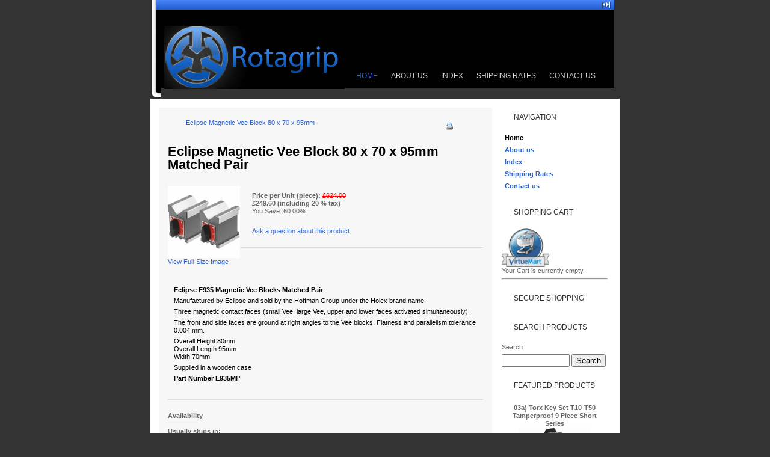

--- FILE ---
content_type: text/html; charset=UTF-8
request_url: http://www.rotagriponline.com/index.php?option=com_virtuemart&page=shop.product_details&flypage=flypage_images.tpl&product_id=31874&Itemid=29
body_size: 5000
content:

<!DOCTYPE html PUBLIC "-//W3C//DTD XHTML 1.0 Transitional//EN" "http://www.w3.org/TR/xhtml1/DTD/xhtml1-transitional.dtd">

<html xmlns="http://www.w3.org/1999/xhtml">

  <head>


	<link rel="shortcut icon" href="https://www.rotagriponline.com/images/favicon.ico" />
	
  <meta http-equiv="Content-Type" content="text/html; charset=iso-8859-1" />

  <script language="javascript" src="https://www.rotagriponline.com/templates/rotagrip/js/rt_sameheight.js" type="text/javascript"></script>

  <link href="https://www.rotagriponline.com/templates/rotagrip/css/template_css.css" rel="stylesheet" type="text/css" />

  <link href="https://www.rotagriponline.com/templates/rotagrip/css/blue.css" rel="stylesheet" type="text/css" />

  <!--[if lte IE 6]>

  <link href="https://www.rotagriponline.com/templates/rotagrip/css/template_ie.css" rel="stylesheet" type="text/css" />

  <![endif]-->

  <link rel="shortcut icon" href="https://www.rotagriponline.com/images/favicon.ico" />

  </head>

  <body id="page_bg" class="w-thin f-default">

    <div class="wrapper">

      <div id="header">

        <div class="hd1">

          <div class="hd2">

            <div class="hd3">

              <div class="hd4">

                <div id="blue-bar">

                  <div id="access">

                  	<div id="buttons">

											
                  		<a href="https://www.rotagriponline.com/templates/rotagrip/rt_styleswitcher.php?widthstyle=w-wide" title="Wide width" class="wide"><span class="button">&nbsp;</span></a>

                  		<a href="https://www.rotagriponline.com/templates/rotagrip/rt_styleswitcher.php?widthstyle=w-thin" title="Narrow width" class="thin"><span class="button">&nbsp;</span></a>

                  		<a href="https://www.rotagriponline.com/templates/rotagrip/rt_styleswitcher.php?fontstyle=f-larger" title="Increase size" class="lrg"><span class="button">&nbsp;</span></a>

                  		<a href="https://www.rotagriponline.com/templates/rotagrip/rt_styleswitcher.php?fontstyle=f-default" title="Default size" class="med"><span class="button">&nbsp;</span></a>

                  		<a href="https://www.rotagriponline.com/templates/rotagrip/rt_styleswitcher.php?fontstyle=f-smaller" title="Decrease size" class="sml"><span class="button">&nbsp;</span></a>

                  	</div>

                  </div>

                </div>

                <div id="header-body">

                  <a href="https://www.rotagriponline.com"><img id="logo" src="https://www.rotagriponline.com/templates/rotagrip/images/blue/head_logo.png" alt="Home" /></a>

                  <div id="header-menu">

                    <div id="nav">

  										<ul id="mainlevel"><li class="active_menu"><a href="https://www.rotagriponline.com/index.php?option=com_virtuemart&amp;Itemid=29">Home</a></li>
<li class="red"><a href="https://www.rotagriponline.com/index.php?option=com_content&amp;task=view&amp;id=13&amp;Itemid=26">About us</a></li>
<li class="red"><a href="https://www.rotagriponline.com/index.php?option=com_content&amp;task=view&amp;id=16&amp;Itemid=33">Index</a></li>
<li class="red"><a href="https://www.rotagriponline.com/index.php?option=com_content&amp;task=view&amp;id=12&amp;Itemid=34">Shipping Rates</a></li>
<li class="red"><a href="https://www.rotagriponline.com/index.php?option=com_contact&amp;Itemid=31">Contact us</a></li>
</ul>
  									</div>

                  </div>

                </div>

              </div>

            </div>

          </div>

        </div>

      </div>

      
  		<div id="mainbox">

        <div class="mb1">

          <div class="mb2">

            <div class="mb3">

              <div class="mb4">

                <div class="mb5">

                  <div class="mb6">

                    <div class="mb7">

                      <table cellpadding="0" cellspacing="0" id="mainblock">

                        <tr valign="top">

                          
                          <td id="mainbody">

                            <div class="padding">

                              
                              <div id="whitebox-padding">

                                <div class="modulebox-white">

                                  <div class="bx1">

                                    <div class="bx2">

                                      <div class="bx3">

  																			<div class="bx4">

  																				<div class="bx5">

  																					<div class="padding">

  																					  
                                              
  																						<div id="vmMainPage">
	<style type="text/css">
<!--
#productImage
{
}
#headerButtons {
	margin-bottom: 10px;
	display: block;
	height: auto;
	overflow: auto;
}
#productPrice
{
	padding: 10px 0px;
}
#productReviews
{
	padding: 5px 0px;
	margin: 10px 0px 10px;
}
#productAvailability
{
	padding: 10px 0px 10px;
	overflow: auto;
}
#productDescription
{
	padding: 10px;
	border-top: thin solid #DDDDDD;
	margin: 10px 0px;
	border-bottom: thin solid #DDDDDD;
}
#askQuestion
{
	padding: 10px 0px;
}
#addCart {
	overflow: auto;
}
#productImage {
	float: left;
	padding-right: 20px;
	overflow: auto;
}
#additionalImages {
	overflow: auto;
}
-->
</style>

<div id="headerButtons">
<div class="buttons_heading">
<a href="index2.php?option=com_virtuemart&amp;page=shop.product_details&amp;flypage=flypage_images.tpl&amp;product_id=31874&amp;Itemid=29&amp;pop=1" title="Print" onclick="void window.open('index2.php?option=com_virtuemart&amp;page=shop.product_details&amp;flypage=flypage_images.tpl&amp;product_id=31874&amp;Itemid=29&amp;pop=1', '_blank', 'status=no,toolbar=no,scrollbars=yes,titlebar=no,menubar=no,resizable=yes,width=640,height=480,directories=no,location=no');return false;"><img src="https://www.rotagriponline.com/templates/rotagrip/images/printButton.png"  alt="Print" name="Print" align="middle" border="0" /></a>
</div><a class="previous_page" href="https://www.rotagriponline.com/index.php?page=shop.product_details&amp;product_id=31873&amp;flypage=flypage_images.tpl&amp;pop=0&amp;option=com_virtuemart&amp;Itemid=29">Eclipse Magnetic Vee Block 80 x 70 x 95mm</a></div>



<div id="productTitle"><h1>Eclipse Magnetic Vee Block 80 x 70 x 95mm Matched Pair</h1> 
</div>
<div id="productImage"><a href="https://www.rotagriponline.com/components/com_virtuemart/shop_image/product/Eclipse_Magnetic_655f03633e886.jpg" title="Eclipse Magnetic Vee Block 80 x 70 x 95mm Matched Pair" rel="lightbox[product31874]"><img src="https://www.rotagriponline.com/components/com_virtuemart/show_image_in_imgtag.php?filename=Eclipse_Magnetic_655f03633e886.jpg&amp;newxsize=120&amp;newysize=120&amp;fileout=" height="120" width="120" alt="Eclipse Magnetic Vee Block 80 x 70 x 95mm Matched Pair" border="0" /><br/>View Full-Size Image</a></div>
<div id="additionalImages"></div>


<div id="productPrice"><strong>Price per Unit (piece):</strong> 

	<span class="product-Old-Price">
		&pound;624.00</span>
	
	<br/>
		<span class="productPrice">
		&pound;249.60		(including 20 % tax)	</span>


<br />You Save: 60.00%</div>
<div id="productPackaging"></div>
<div id="askQuestion"><a class="button" href="https://www.rotagriponline.com/index.php?page=shop.ask&amp;flypage=flypage_images.tpl&amp;product_id=31874&amp;category_id=1473&amp;option=com_virtuemart&amp;Itemid=29">Ask a question about this product</a></div>
<div id="productDescription"><span style="color: #000000">
<p>
 
</p>
<p>
 
</p>
<p>
 
</p>
<p>
<b>Eclipse E935 Magnetic Vee Blocks Matched Pair</b>
</p>
<p>
Manufactured by Eclipse and sold by the Hoffman Group under the Holex brand name.
</p>
<p>
Three magnetic contact faces (small Vee, large Vee, upper and lower faces activated simultaneously).
</p>
<p>
The front and side faces are ground at right angles to the Vee blocks. Flatness and parallelism tolerance 0.004 mm.
</p>
<p>
Overall Height 80mm<br />
Overall Length 95mm<br />
Width 70mm
</p>
<p>
Supplied in a wooden case 
</p>
<p>
<b>Part Number E935MP</b>
</p>
</span><br/>
  <span style="font-style: italic;"></span> </div>

<div id="productAvailability">

			<div class="availabilityHeader">Availability</div>
		<br />
				<span style="font-weight:bold;">
			Usually ships in: 
		</span>
		<br /><br />
		<img src="https://www.rotagriponline.com/components/com_virtuemart/themes/default/images/availability/24h.gif" alt="24h.gif" border="0" /></div>

<div id="addCart">
<div class="vmCartContainer">
    
    <form action="https://www.rotagriponline.com/index.php" method="post" name="addtocart" id="addtocart_696bb93a2f091" class="addtocart_form" onsubmit="handleAddToCart( this.id );return false;">


<div class="vmCartDetails">

<input type="hidden" name="product_id" value="31874" />
<input type="hidden" name="prod_id[]" value="31874" />
 
 
</div>
         
    <div style="float: right;vertical-align: middle;"> <label for="quantity31874" class="quantity_box">Quantity:&nbsp;</label><input type="text" class="inputboxquantity" size="4" id="quantity31874" name="quantity[]" value="1" />
		<input type="button" class="quantity_box_button quantity_box_button_up" onclick="var qty_el = document.getElementById('quantity31874'); var qty = qty_el.value; if( !isNaN( qty )) qty_el.value++;return false;" />
		<input type="button" class="quantity_box_button quantity_box_button_down" onclick="var qty_el = document.getElementById('quantity31874'); var qty = qty_el.value; if( !isNaN( qty ) && qty > 0 ) qty_el.value--;return false;" />
		    
    <input type="submit" class="addtocart_button" value="Add to Cart" title="Add to Cart" />
    </div>
        
    <input type="hidden" name="flypage" value="shop.flypage_images.tpl" />
	<input type="hidden" name="page" value="shop.cart" />
    <input type="hidden" name="manufacturer_id" value="19" />
    <input type="hidden" name="category_id" value="1473" />
    <input type="hidden" name="func" value="cartAdd" />
    <input type="hidden" name="option" value="com_virtuemart" />
    <input type="hidden" name="Itemid" value="29" />
    <input type="hidden" name="set_price[]" value="" />
    <input type="hidden" name="adjust_price[]" value="" />
    <input type="hidden" name="master_product[]" value="" />
    	</form>
</div></div>
<div id="productType"></div>
<div id="productReviews"></div>
<div id="reviewForum"></div>
<div id="relatedProducts"></div>


<div id="recentProducts">
  </div><span class="small">Last Updated: Saturday, 17 January 2026 16:30</span>
<div id="statusBox" style="text-align:center;display:none;visibility:hidden;"></div></div>

  																						
  																					</div>

  																				</div>

  																			</div>

                                      </div>

                                    </div>

                                  </div>

                                </div>

                              </div>

                              
                            </div>

                          </td>

                          
                          <td id="sidenav" class="right">

                            <div class="sidenav">

                              <div class="padding">

  															
                                

		<div class="moduletable">
							<h3>
					Navigation				</h3>
				
<table width="100%" border="0" cellpadding="0" cellspacing="0">
<tr align="left"><td><a href="https://www.rotagriponline.com/index.php?option=com_virtuemart&amp;Itemid=29" class="mainlevel" id="active_menu">Home</a></td></tr>
<tr align="left"><td><a href="https://www.rotagriponline.com/index.php?option=com_content&amp;task=view&amp;id=13&amp;Itemid=26" class="mainlevel" >About us</a></td></tr>
<tr align="left"><td><a href="https://www.rotagriponline.com/index.php?option=com_content&amp;task=view&amp;id=16&amp;Itemid=33" class="mainlevel" >Index</a></td></tr>
<tr align="left"><td><a href="https://www.rotagriponline.com/index.php?option=com_content&amp;task=view&amp;id=12&amp;Itemid=34" class="mainlevel" >Shipping Rates</a></td></tr>
<tr align="left"><td><a href="https://www.rotagriponline.com/index.php?option=com_contact&amp;Itemid=31" class="mainlevel" >Contact us</a></td></tr>
</table>		</div>
				<div class="moduletable">
					</div>
				<div class="moduletable">
							<h3>
					Shopping Cart				</h3>
				<div class="vmCartModule">    
    <div style="margin: 0 auto;">
            <a href="http://virtuemart.net/" target="_blank">
        <img src="https://www.rotagriponline.com/components/com_virtuemart/shop_image/ps_image/menu_logo.gif" alt="VirtueMart" width="80" border="0" /></a>
        <br />
    Your Cart is currently empty.    </div>
    <hr style="clear: both;" />
<div style="float: left;" >
</div>
<div style="float: right;">
</div>
</div>		</div>
				<div class="moduletable">
							<h3>
					Secure Shopping				</h3>
				<!-- GeoTrust QuickSSL [tm] Smart  Icon tag. Do not edit. -->
<script src="//smarticon.geotrust.com/si.js" type="text/javascript" language="javascript">
</script>
<!-- end  GeoTrust Smart Icon tag -->
		</div>
				<div class="moduletable">
							<h3>
					Search Products				</h3>
				<!--BEGIN Search Box --> 
<form action="https://www.rotagriponline.com/index.php?page=shop.browse&amp;option=com_virtuemart&amp;Itemid=29" method="post">

	<p><label for="keyword">Search</label></p>
	<p>
		<input name="keyword" type="text" size="12" title="Search" class="inputbox" id="keyword"  />
		<input class="button" type="submit" name="Search" value="Search" />
	</p>
</form>
<!-- End Search Box --> 		</div>
				<div class="moduletable">
							<h3>
					Featured Products				</h3>
					<table border="0" cellpadding="0" cellspacing="0" width="100%">
				<tr align="center" class="sectiontableentry1">
				<td width="20%">
					 
 <span style="font-weight:bold;">03a) Torx Key Set T10-T50 Tamperproof 9 Piece Short Series</span>
<br />

<a title="03a) Torx Key Set T10-T50 Tamperproof 9 Piece Short Series" href="https://www.rotagriponline.com/index.php?page=shop.product_details&amp;category_id=762&amp;flypage=flypage_images.tpl&amp;product_id=7946&amp;option=com_virtuemart&amp;Itemid=29">
	<img src="https://www.rotagriponline.com/components/com_virtuemart/show_image_in_imgtag.php?filename=resized%2FTorx_Key_Set_T10_4aa64fc25914f_120x120.gif&amp;newxsize=120&amp;newysize=120&amp;fileout=" height="120" width="120" alt="03a) Torx Key Set T10-T50 Tamperproof 9 Piece Short Series" border="0" /></a>
<br />



	<span class="product-Old-Price">
		&pound;4.39</span>
	
	<br/>
		<span class="productPrice">
		&pound;3.07			</span>


<br />You Save: 30.00%	<br />
	<form action="https://www.rotagriponline.com/index.php" method="post" name="addtocart" id="addtocart">
    <input type="hidden" name="option" value="com_virtuemart" />
    <input type="hidden" name="page" value="shop.cart" />
    <input type="hidden" name="Itemid" value="29" />
    <input type="hidden" name="func" value="cartAdd" />
    <input type="hidden" name="prod_id" value="7946" />
    <input type="hidden" name="product_id" value="7946" />
    <input type="hidden" name="quantity" value="1" />
    <input type="hidden" name="set_price[]" value="" />
    <input type="hidden" name="adjust_price[]" value="" />
    <input type="hidden" name="master_product[]" value="" />
    <input type="submit" class="addtocart_button_module" value="Add to Cart" title="Add to Cart" />
    </form>
	<br />
	<br />
				</td>
			</tr>
					<tr align="center" class="sectiontableentry2">
				<td width="20%">
					 
 <span style="font-weight:bold;">Vertex Bridgeport Airpower Drawbar</span>
<br />

<a title="Vertex Bridgeport Airpower Drawbar" href="https://www.rotagriponline.com/index.php?page=shop.product_details&amp;category_id=817&amp;flypage=flypage_images.tpl&amp;product_id=31776&amp;option=com_virtuemart&amp;Itemid=29">
	<img src="https://www.rotagriponline.com/components/com_virtuemart/show_image_in_imgtag.php?filename=resized%2FVertex_Bridgepor_65411277008c9_120x120.jpg&amp;newxsize=120&amp;newysize=120&amp;fileout=" height="120" width="120" alt="Vertex Bridgeport Airpower Drawbar" border="0" /></a>
<br />



	<span class="product-Old-Price">
		&pound;1 063.78</span>
	
	<br/>
		<span class="productPrice">
		&pound;771.24			</span>


<br />You Save: 27.50%	<br />
	<form action="https://www.rotagriponline.com/index.php" method="post" name="addtocart" id="addtocart">
    <input type="hidden" name="option" value="com_virtuemart" />
    <input type="hidden" name="page" value="shop.cart" />
    <input type="hidden" name="Itemid" value="29" />
    <input type="hidden" name="func" value="cartAdd" />
    <input type="hidden" name="prod_id" value="31776" />
    <input type="hidden" name="product_id" value="31776" />
    <input type="hidden" name="quantity" value="1" />
    <input type="hidden" name="set_price[]" value="" />
    <input type="hidden" name="adjust_price[]" value="" />
    <input type="hidden" name="master_product[]" value="" />
    <input type="submit" class="addtocart_button_module" value="Add to Cart" title="Add to Cart" />
    </form>
	<br />
	<br />
				</td>
			</tr>
					<tr align="center" class="sectiontableentry1">
				<td width="20%">
					 
 <span style="font-weight:bold;">BT40 ER32  x 70 Collet Chuck</span>
<br />

<a title="BT40 ER32  x 70 Collet Chuck" href="https://www.rotagriponline.com/index.php?page=shop.product_details&amp;category_id=624&amp;flypage=flypage_images.tpl&amp;product_id=11596&amp;option=com_virtuemart&amp;Itemid=29">
	<img src="https://www.rotagriponline.com/components/com_virtuemart/show_image_in_imgtag.php?filename=BT3_40_ER32_Coll_551cfdf915c49.jpg&amp;newxsize=120&amp;newysize=120&amp;fileout=" height="120" width="115" alt="BT40 ER32  x 70 Collet Chuck" border="0" /></a>
<br />



	<span class="product-Old-Price">
		&pound;108.11</span>
	
	<br/>
		<span class="productPrice">
		&pound;54.05			</span>


<br />You Save: 50.00%	<br />
	<form action="https://www.rotagriponline.com/index.php" method="post" name="addtocart" id="addtocart">
    <input type="hidden" name="option" value="com_virtuemart" />
    <input type="hidden" name="page" value="shop.cart" />
    <input type="hidden" name="Itemid" value="29" />
    <input type="hidden" name="func" value="cartAdd" />
    <input type="hidden" name="prod_id" value="11596" />
    <input type="hidden" name="product_id" value="11596" />
    <input type="hidden" name="quantity" value="1" />
    <input type="hidden" name="set_price[]" value="" />
    <input type="hidden" name="adjust_price[]" value="" />
    <input type="hidden" name="master_product[]" value="" />
    <input type="submit" class="addtocart_button_module" value="Add to Cart" title="Add to Cart" />
    </form>
	<br />
	<br />
				</td>
			</tr>
					<tr align="center" class="sectiontableentry2">
				<td width="20%">
					 
 <span style="font-weight:bold;">250mm Rohm 4 Jaw D1-4 Independent Chuck</span>
<br />

<a title="250mm Rohm 4 Jaw D1-4 Independent Chuck" href="https://www.rotagriponline.com/index.php?page=shop.product_details&amp;category_id=242&amp;flypage=shop.flypage&amp;product_id=28568&amp;option=com_virtuemart&amp;Itemid=29">
	<img src="https://www.rotagriponline.com/components/com_virtuemart/show_image_in_imgtag.php?filename=250mm_Rohm_4_Jaw_5e82ee9432095.jpg&amp;newxsize=120&amp;newysize=120&amp;fileout=" height="103" width="120" alt="250mm Rohm 4 Jaw D1-4 Independent Chuck" border="0" /></a>
<br />



	<span class="product-Old-Price">
		&pound;600.00</span>
	
	<br/>
		<span class="productPrice">
		&pound;450.00			</span>


<br />You Save: 25.00%	<br />
	<form action="https://www.rotagriponline.com/index.php" method="post" name="addtocart" id="addtocart">
    <input type="hidden" name="option" value="com_virtuemart" />
    <input type="hidden" name="page" value="shop.cart" />
    <input type="hidden" name="Itemid" value="29" />
    <input type="hidden" name="func" value="cartAdd" />
    <input type="hidden" name="prod_id" value="28568" />
    <input type="hidden" name="product_id" value="28568" />
    <input type="hidden" name="quantity" value="1" />
    <input type="hidden" name="set_price[]" value="" />
    <input type="hidden" name="adjust_price[]" value="" />
    <input type="hidden" name="master_product[]" value="" />
    <input type="submit" class="addtocart_button_module" value="Add to Cart" title="Add to Cart" />
    </form>
	<br />
	<br />
				</td>
			</tr>
					<tr align="center" class="sectiontableentry1">
				<td width="20%">
					 
 <span style="font-weight:bold;">Black Granite Surface Plate 12 x 9 x 3in</span>
<br />

<a title="Black Granite Surface Plate 12 x 9 x 3in" href="https://www.rotagriponline.com/index.php?page=shop.product_details&amp;category_id=201&amp;flypage=shop.flypage&amp;product_id=3945&amp;option=com_virtuemart&amp;Itemid=29">
	<img src="https://www.rotagriponline.com/components/com_virtuemart/show_image_in_imgtag.php?filename=231604023902b922f7aa82b437d3d4fc.jpg&amp;newxsize=120&amp;newysize=120&amp;fileout=" height="81" width="120" alt="Black Granite Surface Plate 12 x 9 x 3in" border="0" /></a>
<br />



	<span class="product-Old-Price">
		&pound;57.00</span>
	
	<br/>
		<span class="productPrice">
		&pound;45.60			</span>


<br />You Save: 20.00%	<br />
	<form action="https://www.rotagriponline.com/index.php" method="post" name="addtocart" id="addtocart">
    <input type="hidden" name="option" value="com_virtuemart" />
    <input type="hidden" name="page" value="shop.cart" />
    <input type="hidden" name="Itemid" value="29" />
    <input type="hidden" name="func" value="cartAdd" />
    <input type="hidden" name="prod_id" value="3945" />
    <input type="hidden" name="product_id" value="3945" />
    <input type="hidden" name="quantity" value="1" />
    <input type="hidden" name="set_price[]" value="" />
    <input type="hidden" name="adjust_price[]" value="" />
    <input type="hidden" name="master_product[]" value="" />
    <input type="submit" class="addtocart_button_module" value="Add to Cart" title="Add to Cart" />
    </form>
	<br />
	<br />
				</td>
			</tr>
		</table>
		</div>
		
                              </div>

                            </div>

                          </td>

                          
                        </tr>

                      </table>

                    </div>

                  </div>

                </div>

              </div>

            </div>

          </div>

        </div>

      </div>

      

          <div></div>

        </div>

      </div>

    </div>

  </body>

</html><!-- 1768667450 -->

--- FILE ---
content_type: text/css
request_url: https://www.rotagriponline.com/templates/rotagrip/css/template_css.css
body_size: 5121
content:
/* custom stuff */



html {

  height: 100%;

  margin-bottom: 1px;

}





body {

	margin: 0;

	padding: 0;

}



p {

  margin-top: 0;

  margin-bottom: 5px;

}



fieldset {

	border: 0;

	padding: 5px 0;

}



span.pathway {

	display: block;

	height: 16px;

	line-height: 16px;

	vertical-align: middle;

	margin-top: 5px;

	margin-bottom: 10px;

	font-weight: bold;

}



span.pathway img {

	margin: 0px 10px;

	vertical-align: middle;

}

/* New CSS Added*/
/** 
* Main CSS file for the "default" theme for VirtueMart
* @copyright 2006-2008 soeren
* @license GNU/GPL
*
*/

/* General Shop Styles here please */
.addtocart_button, .notify_button {
	text-align:center;
	background-position:bottom left;
	width:160px;height:30px;
	cursor:pointer;
	border: none;
	font-weight:bold;
	font-family:inherit;
	vertical-align: middle;
	overflow:hidden;
}
.addtocart_button {
	background: url( "themes/default/images/add-to-cart_blue.gif" ) no-repeat  center transparent;
}
.notify_button {
	background: url( "themes/default/images/notify_blue.gif" ) no-repeat  center transparent;
}
.addtocart_button_module {
	text-align:center;
	background-position:bottom left;
	width:160px;height:30px;
	cursor:pointer;
	color: #000000;
	border: none;
	font-weight:bold;
	font-family:inherit;
	background: url( "themes/default/images/transparent.gif" ) no-repeat  center transparent;
	vertical-align: middle;
	overflow:hidden;
	
}

input.addtocart_button_module:hover  {
	color: #333333;	
}

.addtocart_form {
	width: 100%;
	display: inline;
	white-space: nowrap;
}

/* The quantity box beneath the "add to cart" button  */
.quantity_box {	
	vertical-align: middle;
}
.quantity_box_button {
	width:10px;
	vertical-align:middle;
	height:10px;
	background-repeat: no-repeat;
	background-position: center;
   border:1px solid #000;
}
.quantity_box_button_down {
	background-image: url( "themes/default/images/down_small.gif" );
}
.quantity_box_button_up {
	background-image: url( "themes/default/images/up_small.gif" );
}
.continue_link, .checkout_link {
	margin: 2px;
	padding: 2px 0px 2px 40px;
	vertical-align: middle;
	font-weight: bold;
	font-size: 1.4em;
	width: 40%;
}
.checkout_link {
	margin-left: 40px;
	background: url( "themes/default/images/forward.png" ) no-repeat left;
}
.continue_link {
	background: url( "themes/default/images/back.png" ) no-repeat left;
}
.next_page {
	background: url( "themes/default/images/next_16x16.png" ) no-repeat right;
	padding-right: 30px;
	line-height: 20px;
	float: right;
	width: auto;
}
.previous_page {
	background: url( "themes/default/images/previous_16x16.png" ) no-repeat left;
	padding-left: 30px;
	line-height: 20px;
	float: left;
	width: auto;
}

/* This is the text box informing customers about your returns policy */
.legalinfo {
	background: #d3d3d3;
	border: 2px solid gray;
	margin: 10px;
	padding: 0px 0px 10px 10px;
}

div.pathway {
	margin-bottom: 1em;
}

div.pathway img {
	padding: 0 2px;
}

/* The PDF, Email and Print buttons */
div.buttons_heading {
	margin:10px;
	width:10%;
	float:right;
}

.productPrice {
	font-weight:bold;
	white-space: nowrap;
}
.product-Old-Price {
	color:red;
	text-decoration:line-through;
}
/** BROWSE PRODUCTS STYLES **/
.browseProductContainer {
	width:100%;
	padding: 3px 3px 3px 3px;
	vertical-align: top;
}

.browseProductTitle {
	font-size: 16px; 
	font-weight: bold;
	padding: 3px;
	margin-top: 3px;
	width: 30%;
	float: left;
}
.browseProductImageContainer {
	float: left;
	width: auto;
	margin: 3px;
}
.browseProductDetailsContainer {
	float: left;
	width: 70%;
}
.browseProductDescription {
	margin-top: 40px;
	width:50%;
}
.browsePriceContainer {
	float: left;
	margin: 5px;
	width:20%;
}
.browseAddToCartContainer {
	width:30%;
	text-align:center
}
.browseRatingContainer {
	float: left;
	width:25%;
	margin: 3px;
	white-space: nowrap;
}

/** Flypage Styles **/
.thumbnailListContainer {
	text-align: center;
	width: 200px;
	height: 200px;
	overflow: auto;
}

/*
General Form Styling
*/
.formLabel {
	float:left;
	width:30%;
	text-align:right;
	font-weight: bold;
	margin: 2px;
	white-space: nowrap;
	clear: left;
	vertical-align: middle;
	margin-top: 8px;
}

#agreed_div {
	white-space: normal;
}

.formField {
	float:left;
	width:60%;
	margin: 2px;
	vertical-align: middle;
	margin-top: 8px;
	
}
.missing {
	color:red;
	font-weight:bold;
}

/**
* Administration Styles
*/
.adminListHeader {
	float:left; height: 48px; background-repeat: no-repeat;
	text-align: left; font-size: 18px; font-weight: bold;
	padding-left: 80px;	
}

.labelcell {
	margin-left: auto;
	font-weight: bold;
	vertical-align: top;
	width: 30%;
}
table.adminform td.labelcell {
	text-align: right;
}
.iconcell {
	vertical-align: top;
	width: 5%;
}
.shop_error, .shop_warning, .shop_info, .shop_debug, .shop_critical, .shop_tip {
	background-color:#FAFAD2;
	background-position:left 5px;
	background-repeat:no-repeat;
	border-color:#AACCAA;
	border-style:dotted none;
	border-width:1px 0pt;
	font-weight: 900;
	margin:1pt 1pt 1em 1em;
	padding:0.5em 1em 1.5em 48px;
}
.shop_error {
	background-image: url( "themes/default/images/error.gif" );
}
.shop_warning {
	background-image: url( "themes/default/images/warning.png" );
}
.shop_info, .shop_tip {
  	background-image: url( "themes/default/images/info.png" );
}

.shop_debug {
	background-image: url( "themes/default/images/log_debug.png" );

}
.shop_critical {
	font-weight: bold;
	background-image: url( "themes/default/images/log_critical.png" );
}
/**
* Addtocart detail Styles
*/
.vmCartContainer { /* Cart Container */
	width: auto;
	float: left;
	background: #ADD8E6;
	border: 1px solid #000;
	padding: 3px;
}

.vmCartChildHeading { /* Header for the cart */
	font-size: 14px;
	font-weight: bold;
	padding-bottom: 3px;
	text-align: left;
}

.vmCartChild { /* Container for the Child Product */
	
	vertical-align: middle;
	border: 1px solid #000;
	padding-left: 2px;
	padding-right: 2px;
	margin-bottom: 2px;
	float:left;	
}

.vmChildDetail { /* Child Detail, description , attributes ,price, quantity etc */
	vertical-align: middle;
	margin-top: 6px;
}

.vmCartChildElement { /* Individual element styling */
	width: 100%;
	vertical-align: middle ;
	height: 25px;
	text-align: left;
	
}

.vmCartAttributes { /* Attributes Div*/
	
	margin-top:8px;
	width:100%;
}

.vmAttribChildDetail {  /* Product Attributes Styling */
	
}
	

.vmMultiple {
	height:35px;
}



.vmChildType { /* Product type div*/

width: 100%;
}

.vmClearDetail { /*Clear the divs afer child types*/
	clear: both;
}

.vmClearAttribs { /*Clear the divs before the attributes*/
	clear:both;
}
.vmRowOne { /* Odd Row One styling */
	background: #d3d3d3;	
}

.vmRowTwo { /* Even Row Styling */
	background: white;
}

/* Link Details for link to child*/
.vmChildDetail a, .vmChildDetail a:link {
  font-size        : 11px;
  color            : #000000;
  text-decoration  : none;
  font-weight      : bold;
}
.vmChildDetail a:hover {
  font-size        : 11px;
  color            : #333333;
  text-decoration  : none;
  font-weight      : bold;
}
/* Styling for the form elements to enable correct Line Up  */
.inputboxquantity {
	margin-top: 3px;
	vertical-align: middle;
}
.availabilityHeader {
	text-decoration:underline;
	font-weight:bold;
}
.inputboxattrib {
	float: left;
	margin-top: 0px;
	vertical-align: middle;
	margin-bottom: 2px;
}

.quantitycheckbox {
	margin-top: 6px;
	vertical-align: middle;
}	

/**
* Addtocart detail Styles for placing attributes beside product_types
*/
.vmCartContainer_2up { /* Cart Container */
	width: 100%;
	float: left;
	background: #ADD8E6;
	border: 1px solid #000;
	padding: 3px;
}

.vmCartChildHeading_2up { /* Header for the cart */
	font-size: 14px;
	font-weight: bold;
	padding-bottom: 3px;
	text-align: left;
}

.vmCartChild_2up { /* Container for the Child Product */
	
	vertical-align: middle;
	border: 1px solid #000;
	padding-left: 2px;
	padding-right: 2px;
	
	margin-bottom: 2px;
	float:left;	
}

.vmChildDetail_2up { /* Child Detail, description , attributes ,price, quantity etc */
	vertical-align: middle;
	margin-top: 6px;
}

.vmCartChildElement_2up { /* Individual element styling */
	width: 100%;
	vertical-align: middle ;
	height: 25px;
	text-align: left;
	
}

.vmCartAttributes_2up { /* Attributes Div*/
	float: left;
	padding: 0px 5px 5px 5px;
	margin: 0px 5px 5px 5px;
	width:50%;
}

.vmAttribChildDetail_2up {  /* Product Attributes Styling */
	
}
	
.vmMultiple {
	height:35px;
}

.vmChildType_2up { /* Product type div*/
	background: #ADD8E6;
	padding: 0px 5px 5px 5px;
	margin: 0px 5px 5px 5px;
	float: left;
	width: 40%;
	border: 1px solid #000;
}

.vmClearDetail_2up { /*Clear the divs afer child types*/
	
}

.vmClearAttribs_2up { /*Clear the divs before the attributes*/
	clear:both;
}
.vmRowOne_2up { /* Odd Row One styling */
	background: #d3d3d3;	
}

.vmRowTwo_2up { /* Even Row Styling */
	background: white;
}

/* Link Details for link to child*/
.vmChildDetail_2up a, .vmChildDetail_2up a:link {
  font-size        : 11px;
  color            : #000000;
  text-decoration  : none;
  font-weight      : bold;
}
.vmChildDetail_2up a:hover {
  font-size        : 11px;
  color            : #333333;
  text-decoration  : none;
  font-weight      : bold;
}

.vmCartModuleList  {
  cursor : pointer;
  font-size        : 11px;
  color            : #000000;
  text-decoration  : none;
  font-weight      : bold;
}
.vmCartModuleList:hover {
  font-size        : 11px;
  color            : #333333;
  text-decoration  : none;
  font-weight      : bold;
}
.vmquote {
	margin: 4px;
	border: 1px solid #cccccc;
	background-color: #E9ECEF;
	padding: 10px;
	font-size: 12px;
	color: #254D78;
}
.editable {
	background: #ffff33;
	cursor: pointer;
}
ul.pagination li {
	padding: 2px 1px;
	display: inline;
	background: none;
}
.clr { clear: both; overflow:hidden; }.cbOverlay {
	background-color: #000;
}

.cbContainer {
	padding:5px;
	background-color:white;
	border: 2px solid gray;
}
.cbBox h3 {
	font-size:1.4em;
	margin-top:0px;
	padding-top: 3px;
	vertical-align: middle;
	text-align:center;
	background-color:#ccc;
	background-image: url( "js/mootools/header-background.png" );
}
.cbBox p {
	margin:3px;
}
.cbBox, .cbButtons {
	text-align:center;
}
.cbButton {
	margin: 3px;
}
.cbCloseButton {
	background: url( "js/mootools/close.gif" ) no-repeat;
	width: 16px; height: 16px;
	position:absolute;
	top: 9px;
	right:5px;
	cursor: pointer;
}/* SLIMBOX */

#lbOverlay {
	position: absolute;
	left: 0;
	width: 100%;
	background-color: #000;
	cursor: pointer;
}

#lbCenter, #lbBottomContainer {
	position: absolute;
	left: 50%;
	overflow: hidden;
	background-color: #fff;
}

.lbLoading {
	background: #fff url( "js/slimbox/css/loading.gif" ) no-repeat center;
}

#lbImage {
	position: absolute;
	left: 0;
	top: 0;
	border: 10px solid #fff;
	background-repeat: no-repeat;
}

#lbPrevLink, #lbNextLink {
	display: block;
	position: absolute;
	top: 0;
	width: 50%;
	outline: none;
}

#lbPrevLink {
	left: 0;
}

#lbPrevLink:hover {
	background: transparent url( "js/slimbox/css/prevlabel.gif" ) no-repeat 0% 15%;
}

#lbNextLink {
	right: 0;
}

#lbNextLink:hover {
	background: transparent url( "js/slimbox/css/nextlabel.gif" ) no-repeat 100% 15%;
}

#lbBottom {
	font-family: Verdana, Arial, Geneva, Helvetica, sans-serif;
	font-size: 10px;
	color: #666;
	line-height: 1.4em;
	text-align: left;
	border: 10px solid #fff;
	border-top-style: none;
}

#lbCloseLink {
	display: block;
	float: right;
	width: 66px;
	height: 22px;
	background: transparent url( "js/slimbox/css/closelabel.gif" ) no-repeat center;
	margin: 5px 0;
}

#lbCaption, #lbNumber {
	margin-right: 71px;
}

#lbCaption {
	font-weight: bold;
}


/* New CSS END*/

div#pathway {

	margin-bottom: 10px;

	padding-left: 8px;

}



a.readon {

	line-height: 30px;

}



/*** fonts ***/

body {

		line-height: 125%;

		font-family: Verdana, Helvetica, sans-serif;

		color: #666;

}



table#footuserblock {

  color: #999;

}



/* size attributes */



body.f-smaller {

	font-size: 10px;

}



body.f-default {

	font-size: 11px;

}



body.f-larger {

	font-size: 12px;

}



.small,

.modifydate,

.createdate,

div.mosimage_caption {

	font-size: 95%;

}



div.moduletable h3 {

  font-size: 110%;

}



.contentheading,

.componentheading {

	font-size: 150%;

}



#nav li a {

	font-size: 110%;

}



.componentheading {

  margin-bottom: 15px;

}



td.componentheading {

	padding-bottom: 15px;

}





/* font family */

h1,

h2,

h3,

h4,

h5,

.contentheading,

.componentheading,

#nav,

.sectiontableheader {

	font-family: Arial, Helvetica, sans-serif;

	font-weight: bold;

}



a:link,

a:visited {

	text-decoration: underline;

}



a:hover {

  color: #000;

  text-decoration: underline;

}



/* module settings */



div.moduletable h3 {

  margin: 0;

  padding: 0;

  text-align: center;

  text-transform: uppercase;

  font-weight: normal;

  color: #333;

	padding-bottom: 5px;

}



td#sidenav div.moduletable {

  padding: 0 5px;

}



td#sidenav div.moduletable h3 {

  margin: 0 -5px 10px -5px;

  line-height: 33px;

  height: 33px;

  padding: 0;

  margin-bottom: 10px;

  text-align: left;

  padding-left: 25px;

}



td#sidenav.left div.moduletable h3 {

  background: url(../images/left_h3_bg.png) 0 0 no-repeat;

}



td#sidenav.right div.moduletable h3 {

  background: url(../images/right_h3_bg.png) 0 0 no-repeat;



}



td.left div.moduletable,

td.right div.moduletable  {

	margin-bottom: 15px;

}



div.moduletable ul {

	margin: 5px 0;

	padding: 0 2em;

}



div.moduletable ul li {

	padding-bottom: 3px;

}



/* Typography and Headings */



.contentheading,

.componentheading {

	border-bottom: 1px solid #ccc;

	padding: 3px 0;

	color: #000;

	font-weight: normal;

}



/** regular joomla menu **/



a.mainlevel:link,

a.mainlevel:visited {

  font-weight: bold;

  text-decoration: none;

  display: block;

  padding: 1px 5px 6px 5px;

  background: url(../images/menu_sep.png) 0 100% repeat-x;

}



a.sublevel:link,

a.sublevel:visited {

  text-decoration: none;

}



a.mainlevel:hover,

a.sublevel:hover,

a#active_menu:link,

a#active_menu:visited,

li.active_menu a:link,

li.active_menu a:visited {

  color: #000;

  text-decoration: none;

}





a.sublevel {

  font-weight: bold;

  text-decoration: none;

}



/* headings */



h1, h2, h3, h4, h5 {

   padding-bottom: 10px;

}



h1 {

  font-size: 200%;

  color: #000;
line-height:100%;
}



h2 {

  font-size: 175%;
line-height:175%;
}



h3 { 

  font-size: 150%;

  color: #333;
line-height:150%;
}



h4 {

  font-size: 125%;
line-height:125%;
}



h5 {

  font-size: 110%;
line-height:110%;
  text-transform: uppercase;

}



.small {

	color: #999;

}



.modifydate {

	height: 20px;

	vertical-align: bottom;

	color: #999;

}



.createdate {

	height: 20px;

	font-weight: bold;

	vertical-align: top;

	padding-bottom: 5px;

	padding-top: 0px;

	color: #666;

}



/** some joomla class stuff */



table.contenttoc {

  margin: 5px;

  padding: 5px;

}



table.contenttoc td {

  padding: 0 5px;

}





td.buttonheading {

 	vertical-align: middle;

}



td.buttonheading img {

	margin-right: 5px;

}



td.sectiontableheader {

  font-weight: bold;

  color: #333;

  padding: 4px;

  line-height: 20px;

  background: #f0f0f0;

  border-bottom: 1px solid #ddd;

}



tr.sectiontableentry1 td, 

tr.sectiontableentry2 td {

  padding: 4px;

  border-bottom: 1px solid #efefef;

}



td.sectiontableentry1, 

td.sectiontableentry2{

  padding: 4px;

  border-bottom: 1px solid #efefef;

}



table.contentpaneopen, table.contentpane {

  border-collapse: collapse;

  padding: 0;

  margin: 0;

  width: 100%;

}



div.contentpane, div.contentpaneopen {

  width: 100%;

}





.clr {

	clear: both;

}



div.mosimage {

  margin: 5px;

}





table.adminform textarea {

  width: auto;

  color: #666;

}



/** width stuff **/





/* this sets the wide width in px */

.w-wide div.wrapper {

	width: 930px;

}



/* this sets the narrow width in px */

.w-thin div.wrapper {

	width: 780px;

}



/* accessibility stuff */

div#header #access {

	position: absolute;

	z-index: 10000;

	top: 0;

	right: 0;

	padding-right: 10px;

	width: 400px;

	height: 16px;

	overflow: hidden;

	background: none;

}



div#header #buttons {

  background: none;

}



#access #selectors {

	position: relative;

	height: 8px;

}



#access span {

	background-repeat: no-repeat;

}



#access a {

	text-decoration: none;

}



#access #buttons {

	float: right;

}



#access .button {

	display: block;

	float: right;

	width: 16px;

	height: 16px;

	margin: 0 5px;	

	background-repeat: no-repeat

}



#access .button2 {

	display: block;

	float: right;

	width: 13px;

	height: 16px;

	margin: 0 1px;

	background-position: 50% 50%;

	background-repeat: no-repeat

}



/** template layout stuff **/



#page_bg {

	height: 100%; 

	padding: 0;

	margin-bottom: 1px;

	background: #333;

}



div.wrapper {

	margin: auto;

	position: relative;

}



div#header {

  background: url(../images/head_shad_r.png) 100% 0 repeat-y;

}



div#header .hd1 {

  background: url(../images/head_shad_l.png) 0 0 repeat-y;

}



div#header .hd2 {

  background: url(../images/head_shad_b.png) 0 100% repeat-x;

  border: 0px;

}



div#header .hd3 {

  background: url(../images/head_shad_br.png) 100% 100% no-repeat;

}



div#header .hd4 {

  background: url(../images/head_shad_bl.png) 0 100% no-repeat;

  padding: 0 9px 18px 9px;

}



div#header div#header-body {

  height: 130px;

  background: #000;

}



img#logo {

  width: 300px;

  height: 105px;

  position: absolute;

  border: 0;

  top: 43px;

  left: 23px;

}



div#header-menu {

  position: absolute;

  top: 16px;

  left: 330px;

  height: 133px;

  margin-right: 9px;

  background: url(../images/head_hilite.png) no-repeat;

}



div#topbox,

div#footbox {

  background: #d8d8d8 url(../images/tbox_shad_r.png) 100% 0 repeat-y;

}



div#topbox .tb1,

div#footbox .fb1 {

  background: url(../images/tbox_shad_l.png) 0 0 repeat-y;

}



div#topbox .tb2,

div#footbox .fb2 {

  background: url(../images/tbox_shad_b.png) 0 100% repeat-x;

}



div#topbox .tb3,

div#footbox .fb3 {

  background: url(../images/tbox_shad_br.png) 100% 100% no-repeat;

}



div#topbox .tb4,

div#footbox .fb4 {

  background: url(../images/tbox_shad_bl.png) 0 100% no-repeat;

}



div#topbox .tb5,

div#footbox .fb5 {

  background: url(../images/tbox_shad_t.png) 0 0 repeat-x;

}



div#topbox .tb6,

div#footbox .fb6 {

  background: url(../images/tbox_shad_tr.png) 100% 0 no-repeat;

}



div#topbox .tb7,

div#footbox .fb7 {

  background: url(../images/tbox_shad_tl.png) 0 0 no-repeat;

  padding: 9px;

}



div#mainbox {

  background: #fff url(../images/mbox_shad_r.png) 100% 0 repeat-y;

}



div#mainbox .mb1 {

  background: url(../images/mbox_shad_l.png) 0 0 repeat-y;

}



div#mainbox .mb2 {

  background: url(../images/mbox_shad_b.png) 0 100% repeat-x;

}



div#mainbox .mb3 {

  background: url(../images/mbox_shad_br.png) 100% 100% no-repeat;

}



div#mainbox .mb4 {

  background: url(../images/mbox_shad_bl.png) 0 100% no-repeat;

}



div#mainbox .mb5 {

  background: url(../images/mbox_shad_t.png) 0 0 repeat-x;

}



div#mainbox .mb6 {

  background: url(../images/mbox_shad_tr.png) 100% 0 no-repeat;

}



div#mainbox .mb7 {

  background: url(../images/mbox_shad_tl.png) 0 0 no-repeat;

  padding: 9px;

}



div#reflectbox {

  background: url(../images/reflect_m.png) 0 0 repeat-x;

}



div#reflectbox div {

  background: url(../images/reflect_r.png) 100% 0 no-repeat;

}



div#reflectbox div div {

  background: url(../images/reflect_l.png) 0 0 no-repeat;

  height: 100px;

  overflow: hidden;

}



div.modulebox-silver {

  background: url(../images/silver/box_br.png) 100% 100% no-repeat;

}



div.modulebox-silver div.bx1 {

  background: url(../images/silver/box_bl.png) 0 100% no-repeat;

}



div.modulebox-silver div.bx2 {

  background: url(../images/silver/box_tr.png) 100% 0 no-repeat;

}



div.modulebox-silver div.bx3 {

  background: url(../images/silver/box_tl.png) 0 0 no-repeat;

  padding: 0;

  margin: 0;

}



div.modulebox-white {

	background: #f7f7f7 url(../images/white/box_r.png) 100% 0 repeat-y;

}



div.modulebox-white div.bx1 {

	background: url(../images/white/box_l.png) 0 0 repeat-y;

}



div.modulebox-white div.bx2 {

  background: url(../images/white/box_br.png) 100% 100% no-repeat;

}



div.modulebox-white div.bx3 {

  background: url(../images/white/box_bl.png) 0 100% no-repeat;

}



div.modulebox-white div.bx4 {

  background: url(../images/white/box_tr.png) 100% 0 no-repeat;

}



div.modulebox-white div.bx5 {

  background: url(../images/white/box_tl.png) 0 0 no-repeat;

  padding: 0;

  margin: 0;

}



div.modulebox-silver div.moduletable h3 {

	margin: 0 -9px;

	background: url(../images/silver/box_h3_divider.png) 0 100% repeat-x;

	margin-bottom: 5px;

}



div.modulebox-black {

  background: url(../images/black/box_br.png) 100% 100% no-repeat;

}



div.modulebox-black div.bx1 {

  background: url(../images/black/box_bl.png) 0 100% no-repeat;

}



div.modulebox-black div.bx2 {

  background: url(../images/black/box_tr.png) 100% 0 no-repeat;

}



div.modulebox-black div.bx3 {

  background: url(../images/black/box_tl.png) 0 0 no-repeat;

  padding: 0;

  margin: 0;

}



div.modulebox-black div.moduletable h3 {

	margin: 0 -9px;

	background: url(../images/black/box_h3_divider.png) 0 100% repeat-x;

	margin-bottom: 5px;

	color: #fff;

}



div.modulebox-black div.moduletable {

	color: #ccc;

}



div.modulebox-black a:hover {

  color: #fff;

}



table#miduserblock div.moduletable,

table#botuserblock div.moduletable {

  padding: 13px;

}



table#topuserblock,

table#mainblock,

table#miduserblock,

table#botuserblock,

table#footuserblock {

  border: 0;

  width: 100%;

}



table#topuserblock tr,

table#mainblock tr,

table#miduserblock tr,

table#botuserblock tr {

  vertical-align: top;

}



table#topuserblock td {

  width: 33%;

  padding: 10px;

}



table#miduserblock td,

table#botuserblock td {

  width: 50%;

  padding-right: 3px;

}



table#footuserblock td {

  width: 33%;

  padding: 10px;

}



table#topuserblock td.sep {

  background: url(../images/tbox_sep.png) 100% 0 repeat-y;

}



td#sidenav {

  width: 199px;

}



td.left {

  background: url(../images/left_bg.png) 100% 0 repeat-y;

}



td.right {

  background: url(../images/right_bg.png) 0 0 repeat-y;

}



td#mainbody {

  width: 100%;

}



td#mainbody div.padding {

  padding: 5px 2px 5px 5px;

}



div#top-padding {

	padding-bottom: 3px;

}



div#bot-padding {

	padding-top: 4px;

}



div#whitebox-padding {

	padding-top: 1px;

  padding-right: 2px;

  padding-bottom: 0px;

}



div#whitebox-padding div.padding {

	padding: 15px;
	max-width:530px;

}



div.sidenav {

  width: 199px;

}



td.right div.sidenav div.padding {

  padding: 6px 6px 6px 7px;

}



td.left div.sidenav div.padding {

  padding: 6px 8px 6px 5px;

}



div#inset {

  float: right;

  width: 200px;

  margin-left: 15px;

}



/* color buttons */



.color-blue .button2 {

	background: url(../images/color-blue.png);

}



.color-green .button2 {

	background: url(../images/color-green.png);

}



.color-orange .button2 {

	background: url(../images/color-orange.png);

}



.color-red .button2 {

	background: url(../images/color-red.png);

}



.color-pink .button2 {

	background: url(../images/color-pink.png);

}



.color-grey .button2 {

	background: url(../images/color-grey.png);

}



/*****************************

 ****       splitmenu     ****

 *****************************/



#nav {

	margin: 0;

	padding: 0;

	height: 133px;

	overflow: hidden;

	background: url(../images/head_menu_sep.png) 0 0 no-repeat;

}



#nav ul {

	padding: 0;

	margin: 0;

	margin-left: 2px;

}



#nav li {

	margin: 0;

	padding: 0;

	float: left;

	display: block;

	padding-right: 2px;

	background: url(../images/head_menu_sep.png) 100% 0 no-repeat;

}



#nav a {

	text-decoration: none;

	cursor: pointer;

	font-weight: bold;

}



#nav li.on li.on a {

	text-decoration: underline;

}



#nav li a {

	display: block;

	float: left;

	height: 133px;

	line-height: 220px;

	padding: 0 10px;

	font-family: Arial, Helvetica, sans-serif;

	text-transform: uppercase;

	font-weight: normal;

	color: #ccc;

}



/* submenu */



div.moduletable ul.submenu {

	padding: 0;

	margin: 0;

	list-style: none;

}



ul.submenu ul {

  list-style: none;

}



ul.submenu li {

	border: 0;

	padding: 0;

	margin: 0;

}



ul.submenu a:link,

ul.submenu a:visited {

  font-weight: bold;

  text-decoration: none;

  display: block;

  padding: 1px 5px 6px 5px;

  background: url(../images/menu_sep.png) 0 100% repeat-x;

}



ul.submenu ul a:link,

ul.submenu ul a:visited {

  background: none;

  padding: 0;

}



ul.submenu a:hover,

ul.submenu ul a:hover {

  color: #000;

}



ul.submenu ul li {

  margin-left: 10px;

  background: none;

}



ul.submenu ul ul li {

  margin-left: 20px;

  background: none;

}



/* some page content things */



.hide {

	display: none;

}



form {

	border: 0;

	margin: 0;

	padding: 0;

}



blockquote {

	background: #e6e6e6 url(../images/bq_start.png) 0 0 no-repeat;

	margin: 10px;

	color: #333;

	line-height: 140%;

}



blockquote div {

	background: url(../images/bq_end.png) 100% 100% no-repeat;

	padding: 5px 45px;

}



pre {

	background: #fff;

	color: #333;

	padding: 10px;

	border: 1px solid #ccc;

	border-left: 5px solid #ccc;

}



table.blog span.article_seperator {

	display: block;

	height: 20px;

}



table.pollstableborder td {

	text-align: left;

	padding: 2px 0;

}



input#mod_search_searchword {

	width: 120px;

}



.highlight {

  background-color: #ffc;

}



table.contentpaneopen p {

	margin-top: 10px;

}

--- FILE ---
content_type: text/css
request_url: https://www.rotagriponline.com/templates/rotagrip/css/blue.css
body_size: 136
content:
/* CSS Document */



h2,

a:link,

a:visited,

li.active_menu li a:link,

li.active_menu li a:visited,

#nav li.active_menu a,

#nav li.active_menu a:hover {

  color: #2A64D7; 
 text-decoration:none;

}



a:hover,

li.active_menu li a:hover {

  color: #000;

}



.lrg .button {

	background: url(../images/blue/access-lrg.png);

}



.sml .button {

	background: url(../images/blue/access-sml.png);

}



.med .button {

	background: url(../images/blue/access-med.png);

}



.thin .button {

	background: url(../images/blue/access-thin.png);

}



.wide .button {

	background: url(../images/blue/access-wide.png);

}



div#header div#blue-bar {

  height: 16px;

  background: url(../images/blue/head_bar.png) 0 0 repeat-x;

}



div.modulebox-blue {

  background: url(../images/blue/box_br.png) 100% 100% no-repeat;

}



div.modulebox-blue div.bx1 {

  background: url(../images/blue/box_bl.png) 0 100% no-repeat;

}



div.modulebox-blue div.bx2 {

  background: url(../images/blue/box_tr.png) 100% 0 no-repeat;

}



div.modulebox-blue div.bx3 {

  background: url(../images/blue/box_tl.png) 0 0 no-repeat;

  padding: 0;

  margin: 0;

}



div.modulebox-blue div.moduletable h3 {

	margin: 0 -9px;

	background: url(../images/blue/box_h3_divider.png) 0 100% repeat-x;

	margin-bottom: 5px;

	color: #fff;

}



div.modulebox-blue div.moduletable {

	color: #ddd;

}



div.modulebox-blue a:link,

div.modulebox-blue a:visited {

  color: #fff;

}



div.modulebox-blue a:hover {

  color: #000;

}



#nav li.active_menu a,

#nav li.active_menu a:hover {



}



#nav li a:hover {

  color: #fff;

}



--- FILE ---
content_type: application/javascript
request_url: https://www.rotagriponline.com/templates/rotagrip/js/rt_sameheight.js
body_size: 382
content:
/* 
Derived from a script by Alejandro Gervasio. 
Modified to take class names by Andy Miller
*/
matchDivs=function(divclass){ 

     var divs,contDivs,maxHeight,divHeight,d; 
     // get all <div> elements in the document 
     divs=document.getElementsByTagName('div'); 
     contDivs=[]; 
     // initialize maximum height value 
     maxHeight=0; 
     // iterate over all <div> elements in the document 
     for(var i=0;i<divs.length;i++){ 
          // make collection with <div> elements with class attribute 'container' 
	      var reg = new RegExp("\\b" + divclass + "\\b");
          if(reg.test(divs[i].className)){ 
                d=divs[i]; 
                contDivs[contDivs.length]=d; 
                // determine height for <div> element 
                if(d.offsetHeight){ 
                     divHeight=d.offsetHeight; 					
                } 
                else if(d.style.pixelHeight){ 
                     divHeight=d.style.pixelHeight;					 
                } 
                // calculate maximum height 
                maxHeight=Math.max(maxHeight,divHeight); 
          } 
     } 
     // assign maximum height value to all of container <div> elements 
     for(var i=0;i<contDivs.length;i++){ 
          contDivs[i].style.height=maxHeight + "px"; 
     } 
} 

//non invasive way to add function to onload()
function addLoadEvent(func) {
  var oldonload = window.onload;
  if (typeof window.onload != 'function') {
    window.onload = func;
  } else {
    window.onload = function() {
      if (oldonload) {
        oldonload();
      }
      func();
    }
  }
}

addLoadEvent(function(){ 
     if(document.getElementsByTagName){ 
        matchDivs("midbox-height");
        matchDivs("botbox-height");
     }
});

